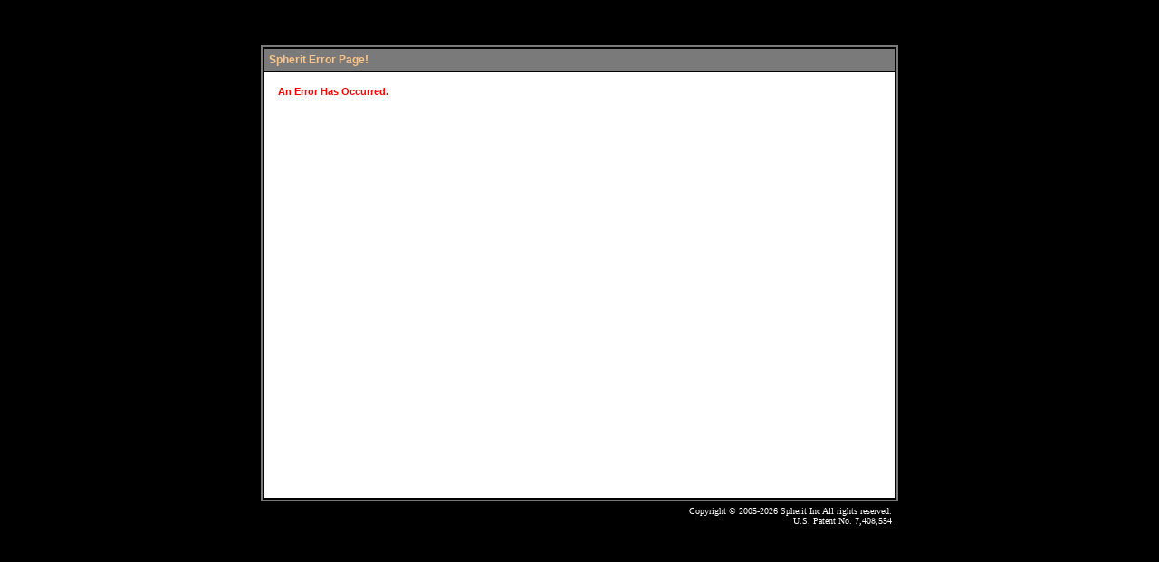

--- FILE ---
content_type: text/html; charset=utf-8
request_url: http://www.spherecharts.com/splash.aspx?aspxerrorpath=/welcome.aspx
body_size: 2396
content:

<!DOCTYPE html PUBLIC "-//W3C//DTD XHTML 1.0 Transitional//EN" "http://www.w3.org/TR/xhtml1/DTD/xhtml1-transitional.dtd">
<html>
<head>
    <title>Spherit - Error</title>
    <link rel="stylesheet" type="text/css" href="includes/Style.css">
</head>
<body bgcolor="black" topmargin="50" bottommargin="50">
    <form name="Form1" method="post" action="./splash.aspx?aspxerrorpath=%2fwelcome.aspx" id="Form1">
<input type="hidden" name="__VIEWSTATE" id="__VIEWSTATE" value="/wEPDwUJMzIwOTI4NzM3ZGTWQHf+DR6Vjbjxoh2zvd8PNA4cAzQUaAP0W339r4++4Q==" />

<input type="hidden" name="__VIEWSTATEGENERATOR" id="__VIEWSTATEGENERATOR" value="647A6B8E" />
    <table cellpadding="0" cellspacing="0" border="1" bordercolor="#7A7A7A" align="center">
        <tr>
            <td>
                <table border="1" cellpadding="5" cellspacing="0" width="700" height="500" bordercolor="#000000">
                    <tr>
                        <td align="left" valign="top" colspan="2" class="GrayTD">
                            <table cellpadding="0" cellspacing="0" border="0" width="100%">
                                <tr>
                                    <td class="GrayTD">
                                        <span class="bold">Spherit Error Page!</span>
                                    </td>
                                    <td class="GrayTD" align="right" style="padding-right:5px;"></td>
                                </tr>
                            </table>
                        </td>
                    </tr>
                    <tr>
                        <td align="left" valign="top" height="100%" width="100%" bgcolor="White">
                            <div style="color:#FF0000; font-weight:bold; margin:10px 0 0 10px;">An Error Has Occurred.</div>
                            <div style="margin:7px 0 0 12px;"><span id="lblMsg"></span></div>
                        </td>
                    </tr>
                </table>
            </td>
        </tr>
    </table>
    <table border="0" cellpadding="5" cellspacing="0" width="700" height="10" align="center">
        <tr>
            <td align="right" style="background-color: #000000"><span class="Copyright">Copyright &copy; 2005-2026 Spherit Inc All rights reserved.<br/>U.S. Patent No. 7,408,554</span></td>
        </tr>
    </table>
    </form>
</body>
</html>


--- FILE ---
content_type: text/css
request_url: http://www.spherecharts.com/includes/Style.css
body_size: 3205
content:
body
{
	font-size: 9pt;
	color: #575757;
	font-family: Verdana, Arial, Helvetica, Sans-Serif;
}

TD
{
	font-size: 11px;
	color: #575757;
	font-family: Verdana, Arial, Helvetica, Sans-Serif;	
}

TH
{
	font-weight: bold;
	font-size: 13px;
	color: #575757;
	font-family: Verdana;
}

h1 { font-size:13px; font-weight:bold; color:#575757; margin:0; padding:0; }

A
{
	font-size: 9pt;
	color: #6600cc;
	font-family: Verdana, Arial, Helvetica, Sans-Serif;
	text-decoration: none;
}

A:hover
{
	font-size: 9pt;
	color: #cc0000;
	font-family: Verdana, Arial, Helvetica, Sans-Serif;
	text-decoration: none;
}
.SMTAnswer{}
.SMTExplanation
{
	font-size: 10px;
	color: #575757;
	font-family: Verdana, Arial, Helvetica, Sans-Serif;
}
.SMTQuestion{}
.SMTSector{}
.SMTGroup{}
.SMTGroupAnswer{}

.Note
{
	font-size: 10px;
	color: Red;
	font-family: Verdana, Arial, Helvetica, Sans-Serif;
}

.Nav
{
	font-size: 10px;
	color: #E1E1E1;	
}

.Nav:hover
{
	font-size: 10px;
	color: #FFC484;	
}

.NavBold
{
	font-weight: bold; 
	color: white		
}

a.login { font-size:12px; color:#E1E1E1; padding:0 0 1px 19px; background:transparent url(../images/arrow.gif) no-repeat 0 1px; }
a.login:hover { color:#FFC484; }

.bold
{
	color: #FDC689;
	font-weight: bold;
	font-family: Verdana, Arial,  helvetica, sans-serf;
	font-size: 9pt;
}

.GrayTD
{
	font-size: 9pt;
	color: #575757;
	font-family: Verdana, Arial, Helvetica, Sans-Serif;
	background-color: #7A7A7A;
}

.Copyright { font-family:Verdana; font-size:10px; color:#FFFFFF; }

.DataGridHeader
{
	color: #D85040;
	padding-bottom: 5px;
	padding-left: 20px;	
	text-align: left;
}

.DataGridView
{
	color: #4E84AA;	
}

.DataGrid
{
	padding-left: 20px;	
}

.formTable td { white-space:nowrap; }

.credits { margin-left:25px; padding:3px 10px; font-size:8pt; color:#000; border:solid 1px #000; background-color:#fff; }

#myDataGrid { clear:both; }

/********************************************/
/* Assessment Compare */
/********************************************/
.CompareAssessmentGroup { margin: 10px 0 10px 10px; padding: 0 0 10px 5px; border-bottom: solid 1px Gray; }

/**************************************************/
/* Listview */
/**************************************************/

/* table level rules */
.listview
{
	font-family: tahoma;
	font-size: 11px;
	border: solid 1px #7f7f7f;
    border-collapse:collapse;	
    color: #333333;
    width:100%
}


/* header column rules */
.listview th 
{
    border-color: #989898 #cbcbcb #989898 #989898;
    border-style: solid solid solid none;
    border-width: 1px 1px 1px medium;
    color: #000;
    font-size: 11px;
    padding: 4px 5px 4px 10px;
    vertical-align: bottom;
    text-align:left;
}  

.listview a { font-size:10px; color:#FF0000; }
.listview a:hover { font-size:10px; color:#FF0000; }

/* data cell and data row rules */
.listview td 
{
	color:#333333;
    padding: 4px 10px 4px 10px;
    border-bottom: solid 1px #BBD9EE;
}

.listview .altrow
{
    background-color: #EBF4FA;
} 

.listview .row
{
    background-color: #fff;
}
